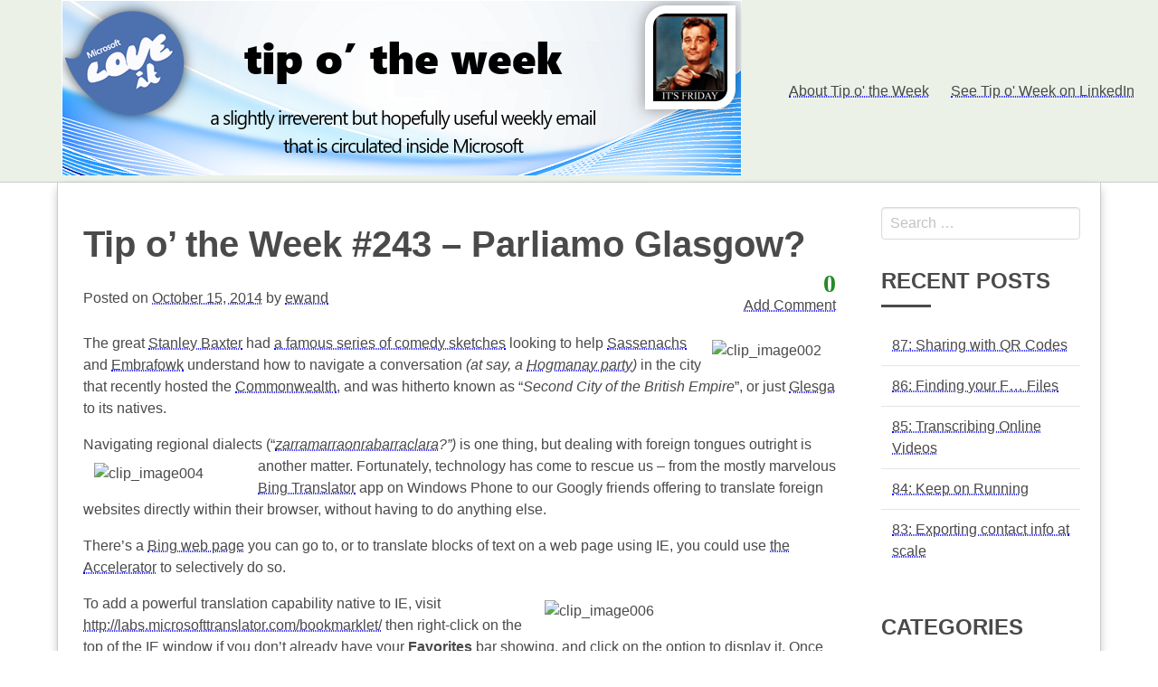

--- FILE ---
content_type: text/html; charset=UTF-8
request_url: https://www.tipoweek.com/2014/10/15/tip-o-the-week-243-parliamo-glasgow/
body_size: 14106
content:
<!DOCTYPE html>
<html lang="en-GB">
<head>
<meta charset="UTF-8">
<meta http-equiv="X-UA-Compatible" content="IE=edge">
<meta name="viewport" content="width=device-width, initial-scale=1, maximum-scale=1">
<link rel="profile" href="http://gmpg.org/xfn/11">
<link rel="pingback" href="https://www.tipoweek.com/xmlrpc.php">
<title>Tip o&#8217; the Week #243 &#8211; Parliamo Glasgow? &#8211; Ewan Dalton&#039;s Tip o&#039; the Week</title>
<meta name='robots' content='max-image-preview:large' />
<link rel="alternate" type="application/rss+xml" title="Ewan Dalton&#039;s Tip o&#039; the Week &raquo; Feed" href="https://www.tipoweek.com/feed/" />
<link rel="alternate" type="application/rss+xml" title="Ewan Dalton&#039;s Tip o&#039; the Week &raquo; Comments Feed" href="https://www.tipoweek.com/comments/feed/" />
<link rel="alternate" type="application/rss+xml" title="Ewan Dalton&#039;s Tip o&#039; the Week &raquo; Tip o&#8217; the Week #243 &#8211; Parliamo Glasgow? Comments Feed" href="https://www.tipoweek.com/2014/10/15/tip-o-the-week-243-parliamo-glasgow/feed/" />
<link rel="alternate" title="oEmbed (JSON)" type="application/json+oembed" href="https://www.tipoweek.com/wp-json/oembed/1.0/embed?url=https%3A%2F%2Fwww.tipoweek.com%2F2014%2F10%2F15%2Ftip-o-the-week-243-parliamo-glasgow%2F" />
<link rel="alternate" title="oEmbed (XML)" type="text/xml+oembed" href="https://www.tipoweek.com/wp-json/oembed/1.0/embed?url=https%3A%2F%2Fwww.tipoweek.com%2F2014%2F10%2F15%2Ftip-o-the-week-243-parliamo-glasgow%2F&#038;format=xml" />
<style id='wp-img-auto-sizes-contain-inline-css' type='text/css'>
img:is([sizes=auto i],[sizes^="auto," i]){contain-intrinsic-size:3000px 1500px}
/*# sourceURL=wp-img-auto-sizes-contain-inline-css */
</style>
<style id='wp-emoji-styles-inline-css' type='text/css'>

	img.wp-smiley, img.emoji {
		display: inline !important;
		border: none !important;
		box-shadow: none !important;
		height: 1em !important;
		width: 1em !important;
		margin: 0 0.07em !important;
		vertical-align: -0.1em !important;
		background: none !important;
		padding: 0 !important;
	}
/*# sourceURL=wp-emoji-styles-inline-css */
</style>
<style id='wp-block-library-inline-css' type='text/css'>
:root{--wp-block-synced-color:#7a00df;--wp-block-synced-color--rgb:122,0,223;--wp-bound-block-color:var(--wp-block-synced-color);--wp-editor-canvas-background:#ddd;--wp-admin-theme-color:#007cba;--wp-admin-theme-color--rgb:0,124,186;--wp-admin-theme-color-darker-10:#006ba1;--wp-admin-theme-color-darker-10--rgb:0,107,160.5;--wp-admin-theme-color-darker-20:#005a87;--wp-admin-theme-color-darker-20--rgb:0,90,135;--wp-admin-border-width-focus:2px}@media (min-resolution:192dpi){:root{--wp-admin-border-width-focus:1.5px}}.wp-element-button{cursor:pointer}:root .has-very-light-gray-background-color{background-color:#eee}:root .has-very-dark-gray-background-color{background-color:#313131}:root .has-very-light-gray-color{color:#eee}:root .has-very-dark-gray-color{color:#313131}:root .has-vivid-green-cyan-to-vivid-cyan-blue-gradient-background{background:linear-gradient(135deg,#00d084,#0693e3)}:root .has-purple-crush-gradient-background{background:linear-gradient(135deg,#34e2e4,#4721fb 50%,#ab1dfe)}:root .has-hazy-dawn-gradient-background{background:linear-gradient(135deg,#faaca8,#dad0ec)}:root .has-subdued-olive-gradient-background{background:linear-gradient(135deg,#fafae1,#67a671)}:root .has-atomic-cream-gradient-background{background:linear-gradient(135deg,#fdd79a,#004a59)}:root .has-nightshade-gradient-background{background:linear-gradient(135deg,#330968,#31cdcf)}:root .has-midnight-gradient-background{background:linear-gradient(135deg,#020381,#2874fc)}:root{--wp--preset--font-size--normal:16px;--wp--preset--font-size--huge:42px}.has-regular-font-size{font-size:1em}.has-larger-font-size{font-size:2.625em}.has-normal-font-size{font-size:var(--wp--preset--font-size--normal)}.has-huge-font-size{font-size:var(--wp--preset--font-size--huge)}.has-text-align-center{text-align:center}.has-text-align-left{text-align:left}.has-text-align-right{text-align:right}.has-fit-text{white-space:nowrap!important}#end-resizable-editor-section{display:none}.aligncenter{clear:both}.items-justified-left{justify-content:flex-start}.items-justified-center{justify-content:center}.items-justified-right{justify-content:flex-end}.items-justified-space-between{justify-content:space-between}.screen-reader-text{border:0;clip-path:inset(50%);height:1px;margin:-1px;overflow:hidden;padding:0;position:absolute;width:1px;word-wrap:normal!important}.screen-reader-text:focus{background-color:#ddd;clip-path:none;color:#444;display:block;font-size:1em;height:auto;left:5px;line-height:normal;padding:15px 23px 14px;text-decoration:none;top:5px;width:auto;z-index:100000}html :where(.has-border-color){border-style:solid}html :where([style*=border-top-color]){border-top-style:solid}html :where([style*=border-right-color]){border-right-style:solid}html :where([style*=border-bottom-color]){border-bottom-style:solid}html :where([style*=border-left-color]){border-left-style:solid}html :where([style*=border-width]){border-style:solid}html :where([style*=border-top-width]){border-top-style:solid}html :where([style*=border-right-width]){border-right-style:solid}html :where([style*=border-bottom-width]){border-bottom-style:solid}html :where([style*=border-left-width]){border-left-style:solid}html :where(img[class*=wp-image-]){height:auto;max-width:100%}:where(figure){margin:0 0 1em}html :where(.is-position-sticky){--wp-admin--admin-bar--position-offset:var(--wp-admin--admin-bar--height,0px)}@media screen and (max-width:600px){html :where(.is-position-sticky){--wp-admin--admin-bar--position-offset:0px}}

/*# sourceURL=wp-block-library-inline-css */
</style><style id='global-styles-inline-css' type='text/css'>
:root{--wp--preset--aspect-ratio--square: 1;--wp--preset--aspect-ratio--4-3: 4/3;--wp--preset--aspect-ratio--3-4: 3/4;--wp--preset--aspect-ratio--3-2: 3/2;--wp--preset--aspect-ratio--2-3: 2/3;--wp--preset--aspect-ratio--16-9: 16/9;--wp--preset--aspect-ratio--9-16: 9/16;--wp--preset--color--black: #000000;--wp--preset--color--cyan-bluish-gray: #abb8c3;--wp--preset--color--white: #ffffff;--wp--preset--color--pale-pink: #f78da7;--wp--preset--color--vivid-red: #cf2e2e;--wp--preset--color--luminous-vivid-orange: #ff6900;--wp--preset--color--luminous-vivid-amber: #fcb900;--wp--preset--color--light-green-cyan: #7bdcb5;--wp--preset--color--vivid-green-cyan: #00d084;--wp--preset--color--pale-cyan-blue: #8ed1fc;--wp--preset--color--vivid-cyan-blue: #0693e3;--wp--preset--color--vivid-purple: #9b51e0;--wp--preset--gradient--vivid-cyan-blue-to-vivid-purple: linear-gradient(135deg,rgb(6,147,227) 0%,rgb(155,81,224) 100%);--wp--preset--gradient--light-green-cyan-to-vivid-green-cyan: linear-gradient(135deg,rgb(122,220,180) 0%,rgb(0,208,130) 100%);--wp--preset--gradient--luminous-vivid-amber-to-luminous-vivid-orange: linear-gradient(135deg,rgb(252,185,0) 0%,rgb(255,105,0) 100%);--wp--preset--gradient--luminous-vivid-orange-to-vivid-red: linear-gradient(135deg,rgb(255,105,0) 0%,rgb(207,46,46) 100%);--wp--preset--gradient--very-light-gray-to-cyan-bluish-gray: linear-gradient(135deg,rgb(238,238,238) 0%,rgb(169,184,195) 100%);--wp--preset--gradient--cool-to-warm-spectrum: linear-gradient(135deg,rgb(74,234,220) 0%,rgb(151,120,209) 20%,rgb(207,42,186) 40%,rgb(238,44,130) 60%,rgb(251,105,98) 80%,rgb(254,248,76) 100%);--wp--preset--gradient--blush-light-purple: linear-gradient(135deg,rgb(255,206,236) 0%,rgb(152,150,240) 100%);--wp--preset--gradient--blush-bordeaux: linear-gradient(135deg,rgb(254,205,165) 0%,rgb(254,45,45) 50%,rgb(107,0,62) 100%);--wp--preset--gradient--luminous-dusk: linear-gradient(135deg,rgb(255,203,112) 0%,rgb(199,81,192) 50%,rgb(65,88,208) 100%);--wp--preset--gradient--pale-ocean: linear-gradient(135deg,rgb(255,245,203) 0%,rgb(182,227,212) 50%,rgb(51,167,181) 100%);--wp--preset--gradient--electric-grass: linear-gradient(135deg,rgb(202,248,128) 0%,rgb(113,206,126) 100%);--wp--preset--gradient--midnight: linear-gradient(135deg,rgb(2,3,129) 0%,rgb(40,116,252) 100%);--wp--preset--font-size--small: 13px;--wp--preset--font-size--medium: 20px;--wp--preset--font-size--large: 36px;--wp--preset--font-size--x-large: 42px;--wp--preset--spacing--20: 0.44rem;--wp--preset--spacing--30: 0.67rem;--wp--preset--spacing--40: 1rem;--wp--preset--spacing--50: 1.5rem;--wp--preset--spacing--60: 2.25rem;--wp--preset--spacing--70: 3.38rem;--wp--preset--spacing--80: 5.06rem;--wp--preset--shadow--natural: 6px 6px 9px rgba(0, 0, 0, 0.2);--wp--preset--shadow--deep: 12px 12px 50px rgba(0, 0, 0, 0.4);--wp--preset--shadow--sharp: 6px 6px 0px rgba(0, 0, 0, 0.2);--wp--preset--shadow--outlined: 6px 6px 0px -3px rgb(255, 255, 255), 6px 6px rgb(0, 0, 0);--wp--preset--shadow--crisp: 6px 6px 0px rgb(0, 0, 0);}:where(.is-layout-flex){gap: 0.5em;}:where(.is-layout-grid){gap: 0.5em;}body .is-layout-flex{display: flex;}.is-layout-flex{flex-wrap: wrap;align-items: center;}.is-layout-flex > :is(*, div){margin: 0;}body .is-layout-grid{display: grid;}.is-layout-grid > :is(*, div){margin: 0;}:where(.wp-block-columns.is-layout-flex){gap: 2em;}:where(.wp-block-columns.is-layout-grid){gap: 2em;}:where(.wp-block-post-template.is-layout-flex){gap: 1.25em;}:where(.wp-block-post-template.is-layout-grid){gap: 1.25em;}.has-black-color{color: var(--wp--preset--color--black) !important;}.has-cyan-bluish-gray-color{color: var(--wp--preset--color--cyan-bluish-gray) !important;}.has-white-color{color: var(--wp--preset--color--white) !important;}.has-pale-pink-color{color: var(--wp--preset--color--pale-pink) !important;}.has-vivid-red-color{color: var(--wp--preset--color--vivid-red) !important;}.has-luminous-vivid-orange-color{color: var(--wp--preset--color--luminous-vivid-orange) !important;}.has-luminous-vivid-amber-color{color: var(--wp--preset--color--luminous-vivid-amber) !important;}.has-light-green-cyan-color{color: var(--wp--preset--color--light-green-cyan) !important;}.has-vivid-green-cyan-color{color: var(--wp--preset--color--vivid-green-cyan) !important;}.has-pale-cyan-blue-color{color: var(--wp--preset--color--pale-cyan-blue) !important;}.has-vivid-cyan-blue-color{color: var(--wp--preset--color--vivid-cyan-blue) !important;}.has-vivid-purple-color{color: var(--wp--preset--color--vivid-purple) !important;}.has-black-background-color{background-color: var(--wp--preset--color--black) !important;}.has-cyan-bluish-gray-background-color{background-color: var(--wp--preset--color--cyan-bluish-gray) !important;}.has-white-background-color{background-color: var(--wp--preset--color--white) !important;}.has-pale-pink-background-color{background-color: var(--wp--preset--color--pale-pink) !important;}.has-vivid-red-background-color{background-color: var(--wp--preset--color--vivid-red) !important;}.has-luminous-vivid-orange-background-color{background-color: var(--wp--preset--color--luminous-vivid-orange) !important;}.has-luminous-vivid-amber-background-color{background-color: var(--wp--preset--color--luminous-vivid-amber) !important;}.has-light-green-cyan-background-color{background-color: var(--wp--preset--color--light-green-cyan) !important;}.has-vivid-green-cyan-background-color{background-color: var(--wp--preset--color--vivid-green-cyan) !important;}.has-pale-cyan-blue-background-color{background-color: var(--wp--preset--color--pale-cyan-blue) !important;}.has-vivid-cyan-blue-background-color{background-color: var(--wp--preset--color--vivid-cyan-blue) !important;}.has-vivid-purple-background-color{background-color: var(--wp--preset--color--vivid-purple) !important;}.has-black-border-color{border-color: var(--wp--preset--color--black) !important;}.has-cyan-bluish-gray-border-color{border-color: var(--wp--preset--color--cyan-bluish-gray) !important;}.has-white-border-color{border-color: var(--wp--preset--color--white) !important;}.has-pale-pink-border-color{border-color: var(--wp--preset--color--pale-pink) !important;}.has-vivid-red-border-color{border-color: var(--wp--preset--color--vivid-red) !important;}.has-luminous-vivid-orange-border-color{border-color: var(--wp--preset--color--luminous-vivid-orange) !important;}.has-luminous-vivid-amber-border-color{border-color: var(--wp--preset--color--luminous-vivid-amber) !important;}.has-light-green-cyan-border-color{border-color: var(--wp--preset--color--light-green-cyan) !important;}.has-vivid-green-cyan-border-color{border-color: var(--wp--preset--color--vivid-green-cyan) !important;}.has-pale-cyan-blue-border-color{border-color: var(--wp--preset--color--pale-cyan-blue) !important;}.has-vivid-cyan-blue-border-color{border-color: var(--wp--preset--color--vivid-cyan-blue) !important;}.has-vivid-purple-border-color{border-color: var(--wp--preset--color--vivid-purple) !important;}.has-vivid-cyan-blue-to-vivid-purple-gradient-background{background: var(--wp--preset--gradient--vivid-cyan-blue-to-vivid-purple) !important;}.has-light-green-cyan-to-vivid-green-cyan-gradient-background{background: var(--wp--preset--gradient--light-green-cyan-to-vivid-green-cyan) !important;}.has-luminous-vivid-amber-to-luminous-vivid-orange-gradient-background{background: var(--wp--preset--gradient--luminous-vivid-amber-to-luminous-vivid-orange) !important;}.has-luminous-vivid-orange-to-vivid-red-gradient-background{background: var(--wp--preset--gradient--luminous-vivid-orange-to-vivid-red) !important;}.has-very-light-gray-to-cyan-bluish-gray-gradient-background{background: var(--wp--preset--gradient--very-light-gray-to-cyan-bluish-gray) !important;}.has-cool-to-warm-spectrum-gradient-background{background: var(--wp--preset--gradient--cool-to-warm-spectrum) !important;}.has-blush-light-purple-gradient-background{background: var(--wp--preset--gradient--blush-light-purple) !important;}.has-blush-bordeaux-gradient-background{background: var(--wp--preset--gradient--blush-bordeaux) !important;}.has-luminous-dusk-gradient-background{background: var(--wp--preset--gradient--luminous-dusk) !important;}.has-pale-ocean-gradient-background{background: var(--wp--preset--gradient--pale-ocean) !important;}.has-electric-grass-gradient-background{background: var(--wp--preset--gradient--electric-grass) !important;}.has-midnight-gradient-background{background: var(--wp--preset--gradient--midnight) !important;}.has-small-font-size{font-size: var(--wp--preset--font-size--small) !important;}.has-medium-font-size{font-size: var(--wp--preset--font-size--medium) !important;}.has-large-font-size{font-size: var(--wp--preset--font-size--large) !important;}.has-x-large-font-size{font-size: var(--wp--preset--font-size--x-large) !important;}
/*# sourceURL=global-styles-inline-css */
</style>

<style id='classic-theme-styles-inline-css' type='text/css'>
/*! This file is auto-generated */
.wp-block-button__link{color:#fff;background-color:#32373c;border-radius:9999px;box-shadow:none;text-decoration:none;padding:calc(.667em + 2px) calc(1.333em + 2px);font-size:1.125em}.wp-block-file__button{background:#32373c;color:#fff;text-decoration:none}
/*# sourceURL=/wp-includes/css/classic-themes.min.css */
</style>
<link rel='stylesheet' id='dashicons-css' href='https://www.tipoweek.com/wp-includes/css/dashicons.min.css?ver=6.9' type='text/css' media='all' />
<link rel='stylesheet' id='post-views-counter-frontend-css' href='/wp-content/plugins/post-views-counter/css/frontend.min.css?ver=1.5.2' type='text/css' media='all' />
<link rel='stylesheet' id='style-css' href='/wp-content/themes/beam/style.css?ver=6.9' type='text/css' media='all' />
<style id='akismet-widget-style-inline-css' type='text/css'>

			.a-stats {
				--akismet-color-mid-green: #357b49;
				--akismet-color-white: #fff;
				--akismet-color-light-grey: #f6f7f7;

				max-width: 350px;
				width: auto;
			}

			.a-stats * {
				all: unset;
				box-sizing: border-box;
			}

			.a-stats strong {
				font-weight: 600;
			}

			.a-stats a.a-stats__link,
			.a-stats a.a-stats__link:visited,
			.a-stats a.a-stats__link:active {
				background: var(--akismet-color-mid-green);
				border: none;
				box-shadow: none;
				border-radius: 8px;
				color: var(--akismet-color-white);
				cursor: pointer;
				display: block;
				font-family: -apple-system, BlinkMacSystemFont, 'Segoe UI', 'Roboto', 'Oxygen-Sans', 'Ubuntu', 'Cantarell', 'Helvetica Neue', sans-serif;
				font-weight: 500;
				padding: 12px;
				text-align: center;
				text-decoration: none;
				transition: all 0.2s ease;
			}

			/* Extra specificity to deal with TwentyTwentyOne focus style */
			.widget .a-stats a.a-stats__link:focus {
				background: var(--akismet-color-mid-green);
				color: var(--akismet-color-white);
				text-decoration: none;
			}

			.a-stats a.a-stats__link:hover {
				filter: brightness(110%);
				box-shadow: 0 4px 12px rgba(0, 0, 0, 0.06), 0 0 2px rgba(0, 0, 0, 0.16);
			}

			.a-stats .count {
				color: var(--akismet-color-white);
				display: block;
				font-size: 1.5em;
				line-height: 1.4;
				padding: 0 13px;
				white-space: nowrap;
			}
		
/*# sourceURL=akismet-widget-style-inline-css */
</style>
<link rel="https://api.w.org/" href="https://www.tipoweek.com/wp-json/" /><link rel="alternate" title="JSON" type="application/json" href="https://www.tipoweek.com/wp-json/wp/v2/posts/1494" /><link rel="EditURI" type="application/rsd+xml" title="RSD" href="https://www.tipoweek.com/xmlrpc.php?rsd" />
<meta name="generator" content="WordPress 6.9" />
<link rel="canonical" href="https://www.tipoweek.com/2014/10/15/tip-o-the-week-243-parliamo-glasgow/" />
<link rel='shortlink' href='https://www.tipoweek.com/?p=1494' />
<link rel="icon" href="/wp-content/uploads/2019/04/cropped-tipoweek-logo-32x32.png" sizes="32x32" />
<link rel="icon" href="/wp-content/uploads/2019/04/cropped-tipoweek-logo-192x192.png" sizes="192x192" />
<link rel="apple-touch-icon" href="/wp-content/uploads/2019/04/cropped-tipoweek-logo-180x180.png" />
<meta name="msapplication-TileImage" content="/wp-content/uploads/2019/04/cropped-tipoweek-logo-270x270.png" />
		<style type="text/css" id="wp-custom-css">
			a{
text-decoration: underline dotted blue;
}		</style>
		<style id="kirki-inline-styles">.site-header{background-color:#ebf1e7;}.navbar-item{color:#4a4a4a;}.navbar-burger{color:#4a4a4a;}.site-footer{background-color:#ebf1e7;color:#4a4a4a;}.footer-navigation a,.site-footer a{color:#4a4a4a;}</style></head>

<body class="wp-singular post-template-default single single-post postid-1494 single-format-standard wp-custom-logo wp-theme-beam width-1170px sidebar-right">
        <header id="masthead" class="site-header">
		<div class="container">
            <nav class="navbar is-transparent">
                            <div class="navbar-brand">
                    <div class="navbar-brand-wrap">
                    <a href="https://www.tipoweek.com/" class="custom-logo-link" rel="home"><img width="752" height="194" src="/wp-content/uploads/2019/04/tipoweek-banner.png" class="custom-logo" alt="Ewan Dalton&#039;s Tip o&#039; the Week" decoding="async" fetchpriority="high" srcset="/wp-content/uploads/2019/04/tipoweek-banner.png 752w, /wp-content/uploads/2019/04/tipoweek-banner-300x77.png 300w" sizes="(max-width: 752px) 100vw, 752px" /></a>                    </div>
                    <div class="navbar-burger burger" data-target="navbar">
                    <span></span>
                    <span></span>
                    <span></span>
                    </div>
                </div>
                                <div id="navbar" class="navbar-menu ">
                    <div class="navbar-end">
                    <ul id="menu-main" class="menu"><a class='navbar-item About Tip o' the Week' href='https://www.tipoweek.com/about-tip-o-the-week/'>About Tip o' the Week</a><a class='navbar-item See Tip o' Week on LinkedIn' href='https://www.linkedin.com/newsletters/tip-o-the-week-6900416091424636929/'>See Tip o' Week on LinkedIn</a></ul>                    </div>
                </div>
            </nav>
		</div>
      
    </header><!-- #header-->
			<div id="content" class="container site-content">
		<div class="columns site-content-inner">
			<div id="primary" class="column is-9 content-area">
				<main id="main" class="site-main">

				
<article id="post-1494" class="post-1494 post type-post status-publish format-standard hentry category-uncategorized tag-bing tag-windows-phone">
	<header class="entry-header">
		<h1 class="entry-title">Tip o&#8217; the Week #243 &#8211; Parliamo Glasgow?</h1>

		<div class="entry-meta">
			<div class="top-comments">
				<div><i class="fa fa-comment fa-3x" style="margin-bottom: 10px;"> <a href="#comments">0</a></i></div>

								<a href="#comments">Add Comment</a>
							</div><!-- .top-comments -->
<span class="posted-on">Posted on <a href="https://www.tipoweek.com/2014/10/15/tip-o-the-week-243-parliamo-glasgow/" rel="bookmark"><time class="entry-date published updated" datetime="2014-10-15T00:00:00+00:00">October 15, 2014</time></a></span><span class="byline"> by <span class="author vcard"><a class="url fn n" href="https://www.tipoweek.com/author/ewand/">ewand</a></span></span>
		</div><!-- .entry-meta -->
	</header><!-- .entry-header -->

	<div class="entry-content-new">
		<p><img decoding="async" title="clip_image002" style="margin:8px 12px;border:0px currentcolor;float:right;display:inline;background-image:none;" border="0" hspace="12" alt="clip_image002" src="https://msdnshared.blob.core.windows.net/media/TNBlogsFS/prod.evol.blogs.technet.com/CommunityServer.Blogs.Components.WeblogFiles/00/00/00/48/08/metablogapi/clip_image002_5A9009F7.gif" original-url="http://blogs.technet.com/cfs-file.ashx/__key/communityserver-blogs-components-weblogfiles/00-00-00-48-08-metablogapi/clip_5F00_image002_5F00_5A9009F7.gif" width="125" align="right" height="147" />The great <a href="http://news.stv.tv/tayside/66871-stanley-baxter-parliamo-glasgow-christmas-special/">Stanley Baxter</a> had <a href="https://www.youtube.com/watch?v=rGQItvUBhG4&amp;t=1m19s">a famous series of comedy sketches</a> looking to help <a href="http://www.yourdictionary.com/sassenach">Sassenachs</a> and <a href="http://www.thefreedictionary.com/Embra">Embrafowk</a> understand how to navigate a conversation<i> (at say, a <a href="https://youtu.be/0KN2SOzzJZI?t=3m09s">Hogmanay party</a>)</i> in the city that recently hosted the <a href="http://www.glasgow2014.com/">Commonwealth</a>, and was hitherto known as “<i>Second City of the British Empire</i>”, or just <a href="http://www.horseshoebar.co.uk/index.html">Glesga</a> to its natives.</p>
<p>Navigating regional dialects (“<i><a href="https://youtu.be/0fw_2waRx7s?t=2m46s">zarramarraonrabarraclara</a>?”)</i> is one thing, but dealing with foreign tongues outright is another matter. Fortunately, technology has come to <img decoding="async" title="clip_image004" style="margin:8px 12px;border:0px currentcolor;float:left;display:inline;background-image:none;" border="0" hspace="12" alt="clip_image004" vspace="8" src="https://msdnshared.blob.core.windows.net/media/TNBlogsFS/prod.evol.blogs.technet.com/CommunityServer.Blogs.Components.WeblogFiles/00/00/00/48/08/metablogapi/clip_image004_51A077B8.jpg" original-url="http://blogs.technet.com/cfs-file.ashx/__key/communityserver-blogs-components-weblogfiles/00-00-00-48-08-metablogapi/clip_5F00_image004_5F00_51A077B8.jpg" width="169" align="left" height="147" />rescue us – from the mostly marvelous <a href="http://www.bing.com/translator/phone/">Bing Translator</a> app on Windows Phone to our Googly friends offering to translate foreign websites directly within their browser, without having to do anything else.</p>
<p>There’s a <a href="http://www.bing.com/translator/">Bing web page</a> you can go to, or to translate blocks of text on a web page using IE, you could use <a href="http://www.iegallery.com/en-US/Addons/Details/205">the Accelerator</a> to selectively do so.</p>
<p><img decoding="async" title="clip_image006" style="margin:8px 12px;border:0px currentcolor;float:right;display:inline;background-image:none;" border="0" hspace="12" alt="clip_image006" src="https://msdnshared.blob.core.windows.net/media/TNBlogsFS/prod.evol.blogs.technet.com/CommunityServer.Blogs.Components.WeblogFiles/00/00/00/48/08/metablogapi/clip_image006_296E3EA6.jpg" original-url="http://blogs.technet.com/cfs-file.ashx/__key/communityserver-blogs-components-weblogfiles/00-00-00-48-08-metablogapi/clip_5F00_image006_5F00_296E3EA6.jpg" width="310" align="right" height="113" />To add a powerful translation capability native to IE, visit <a href="http://labs.microsofttranslator.com/bookmarklet/">http://labs.microsofttranslator.com/bookmarklet/</a> then right-click on the top of the IE window if you don’t already have your <b>Favorites</b> bar showing, and click on the option to display it. Once you see bar below the address, just visit the <b><a href="http://labs.microsofttranslator.com/bookmarklet/">bookmarklet</a></b> link above, and drag/drop the <img loading="lazy" decoding="async" title="clip_image008" style="margin:8px 12px;border:0px currentcolor;float:left;display:inline;background-image:none;" border="0" hspace="12" alt="clip_image008" vspace="8" src="https://msdnshared.blob.core.windows.net/media/TNBlogsFS/prod.evol.blogs.technet.com/CommunityServer.Blogs.Components.WeblogFiles/00/00/00/48/08/metablogapi/clip_image008_4099B924.jpg" original-url="http://blogs.technet.com/cfs-file.ashx/__key/communityserver-blogs-components-weblogfiles/00-00-00-48-08-metablogapi/clip_5F00_image008_5F00_4099B924.jpg" width="277" align="left" height="79" />“<b>Translate</b>” link from the web page and onto the toolbar. Now you’ll have the ability to translate any web page to your language, with a single click on that toolbar.<b></b></p>
<p><img loading="lazy" decoding="async" title="clip_image010" style="margin:8px 12px;border:0px currentcolor;float:right;display:inline;background-image:none;" border="0" hspace="12" alt="clip_image010" src="https://msdnshared.blob.core.windows.net/media/TNBlogsFS/prod.evol.blogs.technet.com/CommunityServer.Blogs.Components.WeblogFiles/00/00/00/48/08/metablogapi/clip_image010_5BCF8174.jpg" original-url="http://blogs.technet.com/cfs-file.ashx/__key/communityserver-blogs-components-weblogfiles/00-00-00-48-08-metablogapi/clip_5F00_image010_5F00_5BCF8174.jpg" width="349" align="right" height="71" />There’s also a <a href="http://apps.microsoft.com/windows/en-gb/app/bing-translator/1489bb69-3e78-4085-96f5-2a9a6f303559">Bing Translator app for Windows 8</a> which can translate blocks of pasted text and can download language packs so you can do it when you’re offline, too.</p>
<p>Right. Ahmaffdoontheboozerfurraswifthauf. Anyone else coming?</p>
<div class="post-views content-post post-1494 entry-meta load-static">
				<span class="post-views-icon dashicons dashicons-chart-bar"></span> <span class="post-views-label">Post Views:</span> <span class="post-views-count">5,371</span>
			</div>	</div><!-- .entry-content -->


	<footer class="entry-meta">
	<span class="cat-links clearfix">Posted in <a href="https://www.tipoweek.com/category/uncategorized/" rel="category tag">Uncategorized</a></span><span class="tags-links clearfix">Tagged <a href="https://www.tipoweek.com/tag/bing/" rel="tag">Bing</a>, <a href="https://www.tipoweek.com/tag/windows-phone/" rel="tag">Windows Phone</a></span>	</footer><!-- .entry-meta -->


</article><!-- #post-## -->


<div id="author-description" class="round-corners">
	<h2>About ewand</h2>
	<img alt='' src='https://secure.gravatar.com/avatar/1df489ea0cb60b78f09a65b72ef595785973a5366234310388c26e8ab9a62535?s=60&#038;d=mm&#038;r=g' srcset='https://secure.gravatar.com/avatar/1df489ea0cb60b78f09a65b72ef595785973a5366234310388c26e8ab9a62535?s=120&#038;d=mm&#038;r=g 2x' class='avatar avatar-60 photo' height='60' width='60' loading='lazy' decoding='async'/>	<br />
	<a class="author-link" href="https://www.tipoweek.com/author/ewand/" rel="author">View all posts by ewand <span class="meta-nav">&rarr;</span></a>
</div><!-- #author-description -->


	<div id="comments" class="comments-area">

			<div id="respond" class="comment-respond">
		<h3 id="reply-title" class="comment-reply-title">Leave a Reply <small><a rel="nofollow" id="cancel-comment-reply-link" href="/2014/10/15/tip-o-the-week-243-parliamo-glasgow/#respond" style="display:none;">Cancel reply</a></small></h3><form action="https://www.tipoweek.com/wp-comments-post.php" method="post" id="commentform" class="comment-form"><p class="comment-notes"><span id="email-notes">Your email address will not be published.</span> <span class="required-field-message">Required fields are marked <span class="required">*</span></span></p><p class="comment-form-comment"><label for="comment">Comment <span class="required">*</span></label> <textarea id="comment" name="comment" cols="45" rows="8" maxlength="65525" required></textarea></p><p class="comment-form-author"><label for="author">Name <span class="required">*</span></label> <input id="author" name="author" type="text" value="" size="30" maxlength="245" autocomplete="name" required /></p>
<p class="comment-form-email"><label for="email">Email <span class="required">*</span></label> <input id="email" name="email" type="email" value="" size="30" maxlength="100" aria-describedby="email-notes" autocomplete="email" required /></p>
<p class="comment-form-url"><label for="url">Website</label> <input id="url" name="url" type="url" value="" size="30" maxlength="200" autocomplete="url" /></p>
<p class="comment-form-cookies-consent"><input id="wp-comment-cookies-consent" name="wp-comment-cookies-consent" type="checkbox" value="yes" /> <label for="wp-comment-cookies-consent">Save my name, email, and website in this browser for the next time I comment.</label></p>
<p class="form-submit"><input name="submit" type="submit" id="submit" class="submit" value="Post Comment" /> <input type='hidden' name='comment_post_ID' value='1494' id='comment_post_ID' />
<input type='hidden' name='comment_parent' id='comment_parent' value='0' />
</p><p style="display: none;"><input type="hidden" id="akismet_comment_nonce" name="akismet_comment_nonce" value="4f3c567eeb" /></p><p style="display: none !important;" class="akismet-fields-container" data-prefix="ak_"><label>&#916;<textarea name="ak_hp_textarea" cols="45" rows="8" maxlength="100"></textarea></label><input type="hidden" id="ak_js_1" name="ak_js" value="229"/><script>document.getElementById( "ak_js_1" ).setAttribute( "value", ( new Date() ).getTime() );</script></p></form>	</div><!-- #respond -->
	
	</div><!-- #comments -->
			<nav id="nav-below" class="post-navigation">
			<h1 class="screen-reader-text">Post navigation</h1>

			<div class="nav-previous"><a href="https://www.tipoweek.com/2014/10/10/tip-o-the-week-242-file-favourites-and-explorer/" rel="prev"><span class="meta-nav">&larr;</span> Tip o’ the Week #242 – File favourites and Explorer</a></div><div class="nav-next"><a href="https://www.tipoweek.com/2014/10/17/tip-o-the-week-244-ticking-away-the-time-of-day/" rel="next">Tip o&#8217; the Week #244 – Ticking away, the time of day <span class="meta-nav">&rarr;</span></a></div>
			</nav><!-- #nav-below -->
		
				</main><!-- #main -->
			</div><!-- #primary -->

<div id="secondary" class="column widget-area">
        <aside id="search-2" class="widget widget_search"><form role="search" method="get" class="search-form" action="https://www.tipoweek.com/">
    <div class="field">
        <label class="label">
            <span class="screen-reader-text">Search for:</span>
            <div class="control">
                <input type="search" class="input search-field" placeholder="Search &hellip;" value="" name="s" title="Search for:">
            </div>
        </label>
        <input type="submit" class="search-submit" value="Search">
    </div>
</form>
</aside>
		<aside id="recent-posts-2" class="widget widget_recent_entries">
		<h2 class="widget-title">Recent Posts</h2>
		<ul>
											<li>
					<a href="https://www.tipoweek.com/2025/08/04/87-sharing-with-qr-codes/">87: Sharing with QR Codes</a>
									</li>
											<li>
					<a href="https://www.tipoweek.com/2025/07/29/86-finding-your-f-files/">86: Finding your F… Files</a>
									</li>
											<li>
					<a href="https://www.tipoweek.com/2025/07/18/85-transcribing-online-videos/">85: Transcribing Online Videos</a>
									</li>
											<li>
					<a href="https://www.tipoweek.com/2025/07/11/84-keep-on-running/">84: Keep on Running</a>
									</li>
											<li>
					<a href="https://www.tipoweek.com/2025/07/09/83-exporting-contact-info-at-scale/">83: Exporting contact info at scale</a>
									</li>
					</ul>

		</aside><aside id="categories-2" class="widget widget_categories"><h2 class="widget-title">Categories</h2><form action="https://www.tipoweek.com" method="get"><label class="screen-reader-text" for="cat">Categories</label><select  name='cat' id='cat' class='postform'>
	<option value='-1'>Select Category</option>
	<option class="level-0" value="2">AI&nbsp;&nbsp;(22)</option>
	<option class="level-0" value="3">Apps&nbsp;&nbsp;(142)</option>
	<option class="level-0" value="4">Azure&nbsp;&nbsp;(6)</option>
	<option class="level-0" value="462">Copilot&nbsp;&nbsp;(6)</option>
	<option class="level-0" value="5">Edge&nbsp;&nbsp;(51)</option>
	<option class="level-0" value="347">Entertainment&nbsp;&nbsp;(9)</option>
	<option class="level-0" value="237">Home&nbsp;&nbsp;(54)</option>
	<option class="level-0" value="6">IoT&nbsp;&nbsp;(1)</option>
	<option class="level-0" value="7">Maps&nbsp;&nbsp;(10)</option>
	<option class="level-0" value="8">Mobile&nbsp;&nbsp;(48)</option>
	<option class="level-0" value="9">News&nbsp;&nbsp;(14)</option>
	<option class="level-0" value="10">Office&nbsp;&nbsp;(114)</option>
	<option class="level-0" value="11">Omega&nbsp;&nbsp;(1)</option>
	<option class="level-0" value="12">OneDrive&nbsp;&nbsp;(10)</option>
	<option class="level-0" value="13">OneNote&nbsp;&nbsp;(28)</option>
	<option class="level-0" value="14">Outlook&nbsp;&nbsp;(67)</option>
	<option class="level-0" value="15">Photos&nbsp;&nbsp;(20)</option>
	<option class="level-0" value="288">Power Platform&nbsp;&nbsp;(4)</option>
	<option class="level-0" value="16">Productivity&nbsp;&nbsp;(203)</option>
	<option class="level-0" value="17">Security&nbsp;&nbsp;(21)</option>
	<option class="level-0" value="18">Skype&nbsp;&nbsp;(7)</option>
	<option class="level-0" value="225">Surface&nbsp;&nbsp;(5)</option>
	<option class="level-0" value="19">Teams&nbsp;&nbsp;(52)</option>
	<option class="level-0" value="20">Travel&nbsp;&nbsp;(8)</option>
	<option class="level-0" value="1">Uncategorized&nbsp;&nbsp;(509)</option>
	<option class="level-0" value="306">Wellbeing&nbsp;&nbsp;(5)</option>
	<option class="level-0" value="21">Windows&nbsp;&nbsp;(144)</option>
	<option class="level-0" value="335">Xbox&nbsp;&nbsp;(4)</option>
</select>
</form><script type="text/javascript">
/* <![CDATA[ */

( ( dropdownId ) => {
	const dropdown = document.getElementById( dropdownId );
	function onSelectChange() {
		setTimeout( () => {
			if ( 'escape' === dropdown.dataset.lastkey ) {
				return;
			}
			if ( dropdown.value && parseInt( dropdown.value ) > 0 && dropdown instanceof HTMLSelectElement ) {
				dropdown.parentElement.submit();
			}
		}, 250 );
	}
	function onKeyUp( event ) {
		if ( 'Escape' === event.key ) {
			dropdown.dataset.lastkey = 'escape';
		} else {
			delete dropdown.dataset.lastkey;
		}
	}
	function onClick() {
		delete dropdown.dataset.lastkey;
	}
	dropdown.addEventListener( 'keyup', onKeyUp );
	dropdown.addEventListener( 'click', onClick );
	dropdown.addEventListener( 'change', onSelectChange );
})( "cat" );

//# sourceURL=WP_Widget_Categories%3A%3Awidget
/* ]]> */
</script>
</aside><aside id="archives-2" class="widget widget_archive"><h2 class="widget-title">Archives</h2>
			<ul>
					<li><a href='https://www.tipoweek.com/2025/08/'>August 2025</a></li>
	<li><a href='https://www.tipoweek.com/2025/07/'>July 2025</a></li>
	<li><a href='https://www.tipoweek.com/2025/06/'>June 2025</a></li>
	<li><a href='https://www.tipoweek.com/2025/05/'>May 2025</a></li>
	<li><a href='https://www.tipoweek.com/2025/04/'>April 2025</a></li>
	<li><a href='https://www.tipoweek.com/2025/03/'>March 2025</a></li>
	<li><a href='https://www.tipoweek.com/2025/02/'>February 2025</a></li>
	<li><a href='https://www.tipoweek.com/2025/01/'>January 2025</a></li>
	<li><a href='https://www.tipoweek.com/2024/12/'>December 2024</a></li>
	<li><a href='https://www.tipoweek.com/2024/11/'>November 2024</a></li>
	<li><a href='https://www.tipoweek.com/2024/10/'>October 2024</a></li>
	<li><a href='https://www.tipoweek.com/2024/09/'>September 2024</a></li>
	<li><a href='https://www.tipoweek.com/2024/08/'>August 2024</a></li>
	<li><a href='https://www.tipoweek.com/2024/07/'>July 2024</a></li>
	<li><a href='https://www.tipoweek.com/2024/06/'>June 2024</a></li>
	<li><a href='https://www.tipoweek.com/2024/05/'>May 2024</a></li>
	<li><a href='https://www.tipoweek.com/2024/04/'>April 2024</a></li>
	<li><a href='https://www.tipoweek.com/2024/03/'>March 2024</a></li>
	<li><a href='https://www.tipoweek.com/2024/02/'>February 2024</a></li>
	<li><a href='https://www.tipoweek.com/2024/01/'>January 2024</a></li>
	<li><a href='https://www.tipoweek.com/2023/09/'>September 2023</a></li>
	<li><a href='https://www.tipoweek.com/2023/06/'>June 2023</a></li>
	<li><a href='https://www.tipoweek.com/2023/05/'>May 2023</a></li>
	<li><a href='https://www.tipoweek.com/2023/04/'>April 2023</a></li>
	<li><a href='https://www.tipoweek.com/2023/03/'>March 2023</a></li>
	<li><a href='https://www.tipoweek.com/2023/02/'>February 2023</a></li>
	<li><a href='https://www.tipoweek.com/2023/01/'>January 2023</a></li>
	<li><a href='https://www.tipoweek.com/2022/12/'>December 2022</a></li>
	<li><a href='https://www.tipoweek.com/2022/11/'>November 2022</a></li>
	<li><a href='https://www.tipoweek.com/2022/10/'>October 2022</a></li>
	<li><a href='https://www.tipoweek.com/2022/09/'>September 2022</a></li>
	<li><a href='https://www.tipoweek.com/2022/08/'>August 2022</a></li>
	<li><a href='https://www.tipoweek.com/2022/07/'>July 2022</a></li>
	<li><a href='https://www.tipoweek.com/2022/06/'>June 2022</a></li>
	<li><a href='https://www.tipoweek.com/2022/05/'>May 2022</a></li>
	<li><a href='https://www.tipoweek.com/2022/04/'>April 2022</a></li>
	<li><a href='https://www.tipoweek.com/2022/03/'>March 2022</a></li>
	<li><a href='https://www.tipoweek.com/2022/02/'>February 2022</a></li>
	<li><a href='https://www.tipoweek.com/2022/01/'>January 2022</a></li>
	<li><a href='https://www.tipoweek.com/2021/12/'>December 2021</a></li>
	<li><a href='https://www.tipoweek.com/2021/11/'>November 2021</a></li>
	<li><a href='https://www.tipoweek.com/2021/10/'>October 2021</a></li>
	<li><a href='https://www.tipoweek.com/2021/09/'>September 2021</a></li>
	<li><a href='https://www.tipoweek.com/2021/08/'>August 2021</a></li>
	<li><a href='https://www.tipoweek.com/2021/07/'>July 2021</a></li>
	<li><a href='https://www.tipoweek.com/2021/06/'>June 2021</a></li>
	<li><a href='https://www.tipoweek.com/2021/05/'>May 2021</a></li>
	<li><a href='https://www.tipoweek.com/2021/04/'>April 2021</a></li>
	<li><a href='https://www.tipoweek.com/2021/03/'>March 2021</a></li>
	<li><a href='https://www.tipoweek.com/2021/02/'>February 2021</a></li>
	<li><a href='https://www.tipoweek.com/2021/01/'>January 2021</a></li>
	<li><a href='https://www.tipoweek.com/2020/12/'>December 2020</a></li>
	<li><a href='https://www.tipoweek.com/2020/11/'>November 2020</a></li>
	<li><a href='https://www.tipoweek.com/2020/10/'>October 2020</a></li>
	<li><a href='https://www.tipoweek.com/2020/09/'>September 2020</a></li>
	<li><a href='https://www.tipoweek.com/2020/08/'>August 2020</a></li>
	<li><a href='https://www.tipoweek.com/2020/07/'>July 2020</a></li>
	<li><a href='https://www.tipoweek.com/2020/06/'>June 2020</a></li>
	<li><a href='https://www.tipoweek.com/2020/05/'>May 2020</a></li>
	<li><a href='https://www.tipoweek.com/2020/04/'>April 2020</a></li>
	<li><a href='https://www.tipoweek.com/2020/03/'>March 2020</a></li>
	<li><a href='https://www.tipoweek.com/2020/02/'>February 2020</a></li>
	<li><a href='https://www.tipoweek.com/2020/01/'>January 2020</a></li>
	<li><a href='https://www.tipoweek.com/2019/12/'>December 2019</a></li>
	<li><a href='https://www.tipoweek.com/2019/11/'>November 2019</a></li>
	<li><a href='https://www.tipoweek.com/2019/10/'>October 2019</a></li>
	<li><a href='https://www.tipoweek.com/2019/09/'>September 2019</a></li>
	<li><a href='https://www.tipoweek.com/2019/08/'>August 2019</a></li>
	<li><a href='https://www.tipoweek.com/2019/07/'>July 2019</a></li>
	<li><a href='https://www.tipoweek.com/2019/06/'>June 2019</a></li>
	<li><a href='https://www.tipoweek.com/2019/05/'>May 2019</a></li>
	<li><a href='https://www.tipoweek.com/2019/04/'>April 2019</a></li>
	<li><a href='https://www.tipoweek.com/2019/03/'>March 2019</a></li>
	<li><a href='https://www.tipoweek.com/2019/02/'>February 2019</a></li>
	<li><a href='https://www.tipoweek.com/2018/12/'>December 2018</a></li>
	<li><a href='https://www.tipoweek.com/2018/11/'>November 2018</a></li>
	<li><a href='https://www.tipoweek.com/2018/10/'>October 2018</a></li>
	<li><a href='https://www.tipoweek.com/2018/09/'>September 2018</a></li>
	<li><a href='https://www.tipoweek.com/2018/08/'>August 2018</a></li>
	<li><a href='https://www.tipoweek.com/2018/07/'>July 2018</a></li>
	<li><a href='https://www.tipoweek.com/2018/06/'>June 2018</a></li>
	<li><a href='https://www.tipoweek.com/2018/05/'>May 2018</a></li>
	<li><a href='https://www.tipoweek.com/2018/04/'>April 2018</a></li>
	<li><a href='https://www.tipoweek.com/2018/02/'>February 2018</a></li>
	<li><a href='https://www.tipoweek.com/2018/01/'>January 2018</a></li>
	<li><a href='https://www.tipoweek.com/2017/12/'>December 2017</a></li>
	<li><a href='https://www.tipoweek.com/2017/11/'>November 2017</a></li>
	<li><a href='https://www.tipoweek.com/2017/10/'>October 2017</a></li>
	<li><a href='https://www.tipoweek.com/2017/09/'>September 2017</a></li>
	<li><a href='https://www.tipoweek.com/2017/08/'>August 2017</a></li>
	<li><a href='https://www.tipoweek.com/2017/07/'>July 2017</a></li>
	<li><a href='https://www.tipoweek.com/2017/06/'>June 2017</a></li>
	<li><a href='https://www.tipoweek.com/2017/05/'>May 2017</a></li>
	<li><a href='https://www.tipoweek.com/2017/04/'>April 2017</a></li>
	<li><a href='https://www.tipoweek.com/2017/03/'>March 2017</a></li>
	<li><a href='https://www.tipoweek.com/2017/02/'>February 2017</a></li>
	<li><a href='https://www.tipoweek.com/2017/01/'>January 2017</a></li>
	<li><a href='https://www.tipoweek.com/2016/12/'>December 2016</a></li>
	<li><a href='https://www.tipoweek.com/2016/11/'>November 2016</a></li>
	<li><a href='https://www.tipoweek.com/2016/10/'>October 2016</a></li>
	<li><a href='https://www.tipoweek.com/2016/09/'>September 2016</a></li>
	<li><a href='https://www.tipoweek.com/2016/08/'>August 2016</a></li>
	<li><a href='https://www.tipoweek.com/2016/07/'>July 2016</a></li>
	<li><a href='https://www.tipoweek.com/2016/06/'>June 2016</a></li>
	<li><a href='https://www.tipoweek.com/2016/05/'>May 2016</a></li>
	<li><a href='https://www.tipoweek.com/2016/04/'>April 2016</a></li>
	<li><a href='https://www.tipoweek.com/2016/03/'>March 2016</a></li>
	<li><a href='https://www.tipoweek.com/2016/02/'>February 2016</a></li>
	<li><a href='https://www.tipoweek.com/2016/01/'>January 2016</a></li>
	<li><a href='https://www.tipoweek.com/2015/12/'>December 2015</a></li>
	<li><a href='https://www.tipoweek.com/2015/11/'>November 2015</a></li>
	<li><a href='https://www.tipoweek.com/2015/10/'>October 2015</a></li>
	<li><a href='https://www.tipoweek.com/2015/09/'>September 2015</a></li>
	<li><a href='https://www.tipoweek.com/2015/08/'>August 2015</a></li>
	<li><a href='https://www.tipoweek.com/2015/07/'>July 2015</a></li>
	<li><a href='https://www.tipoweek.com/2015/06/'>June 2015</a></li>
	<li><a href='https://www.tipoweek.com/2015/05/'>May 2015</a></li>
	<li><a href='https://www.tipoweek.com/2015/04/'>April 2015</a></li>
	<li><a href='https://www.tipoweek.com/2015/03/'>March 2015</a></li>
	<li><a href='https://www.tipoweek.com/2015/02/'>February 2015</a></li>
	<li><a href='https://www.tipoweek.com/2015/01/'>January 2015</a></li>
	<li><a href='https://www.tipoweek.com/2014/12/'>December 2014</a></li>
	<li><a href='https://www.tipoweek.com/2014/11/'>November 2014</a></li>
	<li><a href='https://www.tipoweek.com/2014/10/'>October 2014</a></li>
	<li><a href='https://www.tipoweek.com/2014/09/'>September 2014</a></li>
	<li><a href='https://www.tipoweek.com/2014/08/'>August 2014</a></li>
	<li><a href='https://www.tipoweek.com/2014/07/'>July 2014</a></li>
	<li><a href='https://www.tipoweek.com/2014/06/'>June 2014</a></li>
	<li><a href='https://www.tipoweek.com/2014/05/'>May 2014</a></li>
	<li><a href='https://www.tipoweek.com/2014/04/'>April 2014</a></li>
	<li><a href='https://www.tipoweek.com/2014/03/'>March 2014</a></li>
	<li><a href='https://www.tipoweek.com/2014/02/'>February 2014</a></li>
	<li><a href='https://www.tipoweek.com/2014/01/'>January 2014</a></li>
	<li><a href='https://www.tipoweek.com/2013/12/'>December 2013</a></li>
	<li><a href='https://www.tipoweek.com/2013/11/'>November 2013</a></li>
	<li><a href='https://www.tipoweek.com/2013/10/'>October 2013</a></li>
	<li><a href='https://www.tipoweek.com/2013/09/'>September 2013</a></li>
	<li><a href='https://www.tipoweek.com/2013/08/'>August 2013</a></li>
	<li><a href='https://www.tipoweek.com/2013/07/'>July 2013</a></li>
	<li><a href='https://www.tipoweek.com/2013/06/'>June 2013</a></li>
	<li><a href='https://www.tipoweek.com/2013/05/'>May 2013</a></li>
	<li><a href='https://www.tipoweek.com/2013/04/'>April 2013</a></li>
	<li><a href='https://www.tipoweek.com/2013/03/'>March 2013</a></li>
	<li><a href='https://www.tipoweek.com/2013/02/'>February 2013</a></li>
	<li><a href='https://www.tipoweek.com/2013/01/'>January 2013</a></li>
	<li><a href='https://www.tipoweek.com/2012/12/'>December 2012</a></li>
	<li><a href='https://www.tipoweek.com/2012/11/'>November 2012</a></li>
	<li><a href='https://www.tipoweek.com/2012/10/'>October 2012</a></li>
	<li><a href='https://www.tipoweek.com/2012/09/'>September 2012</a></li>
	<li><a href='https://www.tipoweek.com/2012/08/'>August 2012</a></li>
	<li><a href='https://www.tipoweek.com/2012/07/'>July 2012</a></li>
	<li><a href='https://www.tipoweek.com/2012/06/'>June 2012</a></li>
	<li><a href='https://www.tipoweek.com/2012/05/'>May 2012</a></li>
	<li><a href='https://www.tipoweek.com/2012/04/'>April 2012</a></li>
	<li><a href='https://www.tipoweek.com/2012/03/'>March 2012</a></li>
	<li><a href='https://www.tipoweek.com/2012/02/'>February 2012</a></li>
	<li><a href='https://www.tipoweek.com/2012/01/'>January 2012</a></li>
	<li><a href='https://www.tipoweek.com/2011/12/'>December 2011</a></li>
	<li><a href='https://www.tipoweek.com/2011/11/'>November 2011</a></li>
	<li><a href='https://www.tipoweek.com/2011/09/'>September 2011</a></li>
	<li><a href='https://www.tipoweek.com/2011/08/'>August 2011</a></li>
	<li><a href='https://www.tipoweek.com/2011/07/'>July 2011</a></li>
	<li><a href='https://www.tipoweek.com/2011/06/'>June 2011</a></li>
	<li><a href='https://www.tipoweek.com/2011/05/'>May 2011</a></li>
	<li><a href='https://www.tipoweek.com/2011/04/'>April 2011</a></li>
	<li><a href='https://www.tipoweek.com/2011/03/'>March 2011</a></li>
	<li><a href='https://www.tipoweek.com/2011/02/'>February 2011</a></li>
	<li><a href='https://www.tipoweek.com/2011/01/'>January 2011</a></li>
	<li><a href='https://www.tipoweek.com/2010/12/'>December 2010</a></li>
	<li><a href='https://www.tipoweek.com/2010/01/'>January 2010</a></li>
	<li><a href='https://www.tipoweek.com/2009/11/'>November 2009</a></li>
	<li><a href='https://www.tipoweek.com/2009/10/'>October 2009</a></li>
	<li><a href='https://www.tipoweek.com/2009/08/'>August 2009</a></li>
	<li><a href='https://www.tipoweek.com/2009/07/'>July 2009</a></li>
	<li><a href='https://www.tipoweek.com/2009/05/'>May 2009</a></li>
	<li><a href='https://www.tipoweek.com/2009/04/'>April 2009</a></li>
	<li><a href='https://www.tipoweek.com/2009/03/'>March 2009</a></li>
	<li><a href='https://www.tipoweek.com/2009/02/'>February 2009</a></li>
	<li><a href='https://www.tipoweek.com/2009/01/'>January 2009</a></li>
	<li><a href='https://www.tipoweek.com/2008/12/'>December 2008</a></li>
	<li><a href='https://www.tipoweek.com/2008/04/'>April 2008</a></li>
	<li><a href='https://www.tipoweek.com/2008/03/'>March 2008</a></li>
	<li><a href='https://www.tipoweek.com/2008/02/'>February 2008</a></li>
	<li><a href='https://www.tipoweek.com/2008/01/'>January 2008</a></li>
	<li><a href='https://www.tipoweek.com/2007/12/'>December 2007</a></li>
	<li><a href='https://www.tipoweek.com/2007/11/'>November 2007</a></li>
	<li><a href='https://www.tipoweek.com/2007/10/'>October 2007</a></li>
	<li><a href='https://www.tipoweek.com/2007/09/'>September 2007</a></li>
	<li><a href='https://www.tipoweek.com/2007/08/'>August 2007</a></li>
	<li><a href='https://www.tipoweek.com/2007/07/'>July 2007</a></li>
	<li><a href='https://www.tipoweek.com/2007/06/'>June 2007</a></li>
	<li><a href='https://www.tipoweek.com/2007/05/'>May 2007</a></li>
	<li><a href='https://www.tipoweek.com/2007/04/'>April 2007</a></li>
	<li><a href='https://www.tipoweek.com/2007/03/'>March 2007</a></li>
	<li><a href='https://www.tipoweek.com/2007/02/'>February 2007</a></li>
	<li><a href='https://www.tipoweek.com/2007/01/'>January 2007</a></li>
	<li><a href='https://www.tipoweek.com/2006/12/'>December 2006</a></li>
	<li><a href='https://www.tipoweek.com/2006/03/'>March 2006</a></li>
	<li><a href='https://www.tipoweek.com/2005/12/'>December 2005</a></li>
			</ul>

			</aside><aside id="meta-2" class="widget widget_meta"><h2 class="widget-title">Meta</h2>
		<ul>
						<li><a href="https://www.tipoweek.com/wp-login.php">Log in</a></li>
			<li><a href="https://www.tipoweek.com/feed/">Entries feed</a></li>
			<li><a href="https://www.tipoweek.com/comments/feed/">Comments feed</a></li>

			<li><a href="https://en-gb.wordpress.org/">WordPress.org</a></li>
		</ul>

		</aside><aside id="tag_cloud-3" class="widget widget_tag_cloud"><h2 class="widget-title">Tags</h2><div class="tagcloud"><a href="https://www.tipoweek.com/tag/ai/" class="tag-cloud-link tag-link-24 tag-link-position-1" style="font-size: 9.5272727272727pt;" aria-label="AI (16 items)">AI<span class="tag-link-count"> (16)</span></a>
<a href="https://www.tipoweek.com/tag/android/" class="tag-cloud-link tag-link-26 tag-link-position-2" style="font-size: 8.5090909090909pt;" aria-label="Android (13 items)">Android<span class="tag-link-count"> (13)</span></a>
<a href="https://www.tipoweek.com/tag/apps/" class="tag-cloud-link tag-link-28 tag-link-position-3" style="font-size: 10.927272727273pt;" aria-label="Apps (21 items)">Apps<span class="tag-link-count"> (21)</span></a>
<a href="https://www.tipoweek.com/tag/bing/" class="tag-cloud-link tag-link-34 tag-link-position-4" style="font-size: 11.818181818182pt;" aria-label="Bing (25 items)">Bing<span class="tag-link-count"> (25)</span></a>
<a href="https://www.tipoweek.com/tag/business/" class="tag-cloud-link tag-link-40 tag-link-position-5" style="font-size: 12.709090909091pt;" aria-label="Business (29 items)">Business<span class="tag-link-count"> (29)</span></a>
<a href="https://www.tipoweek.com/tag/calendar/" class="tag-cloud-link tag-link-41 tag-link-position-6" style="font-size: 8.8909090909091pt;" aria-label="calendar (14 items)">calendar<span class="tag-link-count"> (14)</span></a>
<a href="https://www.tipoweek.com/tag/chrome/" class="tag-cloud-link tag-link-44 tag-link-position-7" style="font-size: 9.5272727272727pt;" aria-label="Chrome (16 items)">Chrome<span class="tag-link-count"> (16)</span></a>
<a href="https://www.tipoweek.com/tag/chromium/" class="tag-cloud-link tag-link-45 tag-link-position-8" style="font-size: 8.5090909090909pt;" aria-label="Chromium (13 items)">Chromium<span class="tag-link-count"> (13)</span></a>
<a href="https://www.tipoweek.com/tag/consumer-tech/" class="tag-cloud-link tag-link-50 tag-link-position-9" style="font-size: 17.036363636364pt;" aria-label="Consumer Tech (65 items)">Consumer Tech<span class="tag-link-count"> (65)</span></a>
<a href="https://www.tipoweek.com/tag/copilot/" class="tag-cloud-link tag-link-406 tag-link-position-10" style="font-size: 8.5090909090909pt;" aria-label="Copilot (13 items)">Copilot<span class="tag-link-count"> (13)</span></a>
<a href="https://www.tipoweek.com/tag/cortana/" class="tag-cloud-link tag-link-51 tag-link-position-11" style="font-size: 8.8909090909091pt;" aria-label="Cortana (14 items)">Cortana<span class="tag-link-count"> (14)</span></a>
<a href="https://www.tipoweek.com/tag/edge/" class="tag-cloud-link tag-link-58 tag-link-position-12" style="font-size: 14.236363636364pt;" aria-label="Edge (39 items)">Edge<span class="tag-link-count"> (39)</span></a>
<a href="https://www.tipoweek.com/tag/edge-browser/" class="tag-cloud-link tag-link-59 tag-link-position-13" style="font-size: 13.090909090909pt;" aria-label="Edge browser (31 items)">Edge browser<span class="tag-link-count"> (31)</span></a>
<a href="https://www.tipoweek.com/tag/excel/" class="tag-cloud-link tag-link-63 tag-link-position-14" style="font-size: 10.163636363636pt;" aria-label="Excel (18 items)">Excel<span class="tag-link-count"> (18)</span></a>
<a href="https://www.tipoweek.com/tag/exchange/" class="tag-cloud-link tag-link-64 tag-link-position-15" style="font-size: 17.418181818182pt;" aria-label="Exchange (70 items)">Exchange<span class="tag-link-count"> (70)</span></a>
<a href="https://www.tipoweek.com/tag/home/" class="tag-cloud-link tag-link-79 tag-link-position-16" style="font-size: 8.5090909090909pt;" aria-label="Home (13 items)">Home<span class="tag-link-count"> (13)</span></a>
<a href="https://www.tipoweek.com/tag/humour/" class="tag-cloud-link tag-link-82 tag-link-position-17" style="font-size: 8.8909090909091pt;" aria-label="Humour (14 items)">Humour<span class="tag-link-count"> (14)</span></a>
<a href="https://www.tipoweek.com/tag/ie/" class="tag-cloud-link tag-link-83 tag-link-position-18" style="font-size: 10.927272727273pt;" aria-label="IE (21 items)">IE<span class="tag-link-count"> (21)</span></a>
<a href="https://www.tipoweek.com/tag/linkedin/" class="tag-cloud-link tag-link-93 tag-link-position-19" style="font-size: 8pt;" aria-label="LinkedIn (12 items)">LinkedIn<span class="tag-link-count"> (12)</span></a>
<a href="https://www.tipoweek.com/tag/lync/" class="tag-cloud-link tag-link-97 tag-link-position-20" style="font-size: 10.927272727273pt;" aria-label="Lync (21 items)">Lync<span class="tag-link-count"> (21)</span></a>
<a href="https://www.tipoweek.com/tag/microsoft-365/" class="tag-cloud-link tag-link-272 tag-link-position-21" style="font-size: 9.5272727272727pt;" aria-label="Microsoft 365 (16 items)">Microsoft 365<span class="tag-link-count"> (16)</span></a>
<a href="https://www.tipoweek.com/tag/mobile/" class="tag-cloud-link tag-link-107 tag-link-position-22" style="font-size: 15.636363636364pt;" aria-label="Mobile (50 items)">Mobile<span class="tag-link-count"> (50)</span></a>
<a href="https://www.tipoweek.com/tag/ocs/" class="tag-cloud-link tag-link-112 tag-link-position-23" style="font-size: 11.181818181818pt;" aria-label="OCS (22 items)">OCS<span class="tag-link-count"> (22)</span></a>
<a href="https://www.tipoweek.com/tag/office/" class="tag-cloud-link tag-link-114 tag-link-position-24" style="font-size: 19.581818181818pt;" aria-label="Office (103 items)">Office<span class="tag-link-count"> (103)</span></a>
<a href="https://www.tipoweek.com/tag/office365/" class="tag-cloud-link tag-link-116 tag-link-position-25" style="font-size: 11.436363636364pt;" aria-label="office365 (23 items)">office365<span class="tag-link-count"> (23)</span></a>
<a href="https://www.tipoweek.com/tag/onedrive/" class="tag-cloud-link tag-link-118 tag-link-position-26" style="font-size: 9.9090909090909pt;" aria-label="OneDrive (17 items)">OneDrive<span class="tag-link-count"> (17)</span></a>
<a href="https://www.tipoweek.com/tag/onenote/" class="tag-cloud-link tag-link-119 tag-link-position-27" style="font-size: 14.872727272727pt;" aria-label="OneNote (44 items)">OneNote<span class="tag-link-count"> (44)</span></a>
<a href="https://www.tipoweek.com/tag/online/" class="tag-cloud-link tag-link-121 tag-link-position-28" style="font-size: 13.472727272727pt;" aria-label="Online (34 items)">Online<span class="tag-link-count"> (34)</span></a>
<a href="https://www.tipoweek.com/tag/outlook/" class="tag-cloud-link tag-link-124 tag-link-position-29" style="font-size: 22pt;" aria-label="Outlook (161 items)">Outlook<span class="tag-link-count"> (161)</span></a>
<a href="https://www.tipoweek.com/tag/powerpoint/" class="tag-cloud-link tag-link-138 tag-link-position-30" style="font-size: 9.1454545454545pt;" aria-label="PowerPoint (15 items)">PowerPoint<span class="tag-link-count"> (15)</span></a>
<a href="https://www.tipoweek.com/tag/productivity/" class="tag-cloud-link tag-link-139 tag-link-position-31" style="font-size: 19.581818181818pt;" aria-label="Productivity (104 items)">Productivity<span class="tag-link-count"> (104)</span></a>
<a href="https://www.tipoweek.com/tag/random-stuff/" class="tag-cloud-link tag-link-141 tag-link-position-32" style="font-size: 16.527272727273pt;" aria-label="Random Stuff (59 items)">Random Stuff<span class="tag-link-count"> (59)</span></a>
<a href="https://www.tipoweek.com/tag/search/" class="tag-cloud-link tag-link-145 tag-link-position-33" style="font-size: 8.5090909090909pt;" aria-label="Search (13 items)">Search<span class="tag-link-count"> (13)</span></a>
<a href="https://www.tipoweek.com/tag/security/" class="tag-cloud-link tag-link-146 tag-link-position-34" style="font-size: 8pt;" aria-label="Security (12 items)">Security<span class="tag-link-count"> (12)</span></a>
<a href="https://www.tipoweek.com/tag/sharepoint/" class="tag-cloud-link tag-link-148 tag-link-position-35" style="font-size: 10.927272727273pt;" aria-label="Sharepoint (21 items)">Sharepoint<span class="tag-link-count"> (21)</span></a>
<a href="https://www.tipoweek.com/tag/store/" class="tag-cloud-link tag-link-160 tag-link-position-36" style="font-size: 8.5090909090909pt;" aria-label="Store (13 items)">Store<span class="tag-link-count"> (13)</span></a>
<a href="https://www.tipoweek.com/tag/teams/" class="tag-cloud-link tag-link-166 tag-link-position-37" style="font-size: 15.636363636364pt;" aria-label="Teams (50 items)">Teams<span class="tag-link-count"> (50)</span></a>
<a href="https://www.tipoweek.com/tag/unified-comms/" class="tag-cloud-link tag-link-179 tag-link-position-38" style="font-size: 13.090909090909pt;" aria-label="Unified Comms (31 items)">Unified Comms<span class="tag-link-count"> (31)</span></a>
<a href="https://www.tipoweek.com/tag/vista/" class="tag-cloud-link tag-link-184 tag-link-position-39" style="font-size: 10.418181818182pt;" aria-label="Vista (19 items)">Vista<span class="tag-link-count"> (19)</span></a>
<a href="https://www.tipoweek.com/tag/win7/" class="tag-cloud-link tag-link-187 tag-link-position-40" style="font-size: 8.5090909090909pt;" aria-label="Win7 (13 items)">Win7<span class="tag-link-count"> (13)</span></a>
<a href="https://www.tipoweek.com/tag/windows-7/" class="tag-cloud-link tag-link-191 tag-link-position-41" style="font-size: 10.418181818182pt;" aria-label="Windows 7 (19 items)">Windows 7<span class="tag-link-count"> (19)</span></a>
<a href="https://www.tipoweek.com/tag/windows-8/" class="tag-cloud-link tag-link-192 tag-link-position-42" style="font-size: 14.236363636364pt;" aria-label="Windows 8 (39 items)">Windows 8<span class="tag-link-count"> (39)</span></a>
<a href="https://www.tipoweek.com/tag/windows-10/" class="tag-cloud-link tag-link-188 tag-link-position-43" style="font-size: 19.327272727273pt;" aria-label="Windows 10 (100 items)">Windows 10<span class="tag-link-count"> (100)</span></a>
<a href="https://www.tipoweek.com/tag/windows-11/" class="tag-cloud-link tag-link-325 tag-link-position-44" style="font-size: 13.472727272727pt;" aria-label="Windows 11 (34 items)">Windows 11<span class="tag-link-count"> (34)</span></a>
<a href="https://www.tipoweek.com/tag/windows-phone/" class="tag-cloud-link tag-link-194 tag-link-position-45" style="font-size: 13.981818181818pt;" aria-label="Windows Phone (37 items)">Windows Phone<span class="tag-link-count"> (37)</span></a></div>
</aside>
</div><!-- #secondary -->

</div><!-- #content-inner -->
</div><!-- #content -->

<footer id="colophon" class="footer site-footer">
    <div class="container">
                        <div class="nav-wrap clear">
            <div class="centeralign-footer">
                <div class="footer-navigation">
                    <div class="menu"><ul>
<li ><a href="https://www.tipoweek.com/">Home</a></li><li class="page_item page-item-19251"><a href="https://www.tipoweek.com/about-tip-o-the-week/">About Tip o&#8217; the Week</a></li>
<li class="page_item page-item-2"><a href="https://www.tipoweek.com/sample-page/">Sample Page</a></li>
</ul></div>
                </div>
            </div>
        </div>
        
        <div class="info-wrap clear">
            <div class="centeralign-footer">
                <div class="site-info">
                    <a href="https://wordpress.org/">Powered by WordPress</a>
                    <span class="sep"> | </span>
                    Runs on <a href="https://www.beamtheme.com/" target="_blank" rel="external nofollow">Beam Theme</a>.                </div><!-- .site-info -->
            </div><!-- .site-info -->
        </div><!-- #info-wrap-->
    </div>
</footer><!-- #colophon -->
<script type="speculationrules">
{"prefetch":[{"source":"document","where":{"and":[{"href_matches":"/*"},{"not":{"href_matches":["/wp-*.php","/wp-admin/*","/wp-content/uploads/*","/wp-content/*","/wp-content/plugins/*","/wp-content/themes/beam/*","/*\\?(.+)"]}},{"not":{"selector_matches":"a[rel~=\"nofollow\"]"}},{"not":{"selector_matches":".no-prefetch, .no-prefetch a"}}]},"eagerness":"conservative"}]}
</script>
<script type="text/javascript" src="/wp-content/themes/beam/js/beam-scripts.min.js?ver=20181123" id="beam-js-scripts-js"></script>
<script type="text/javascript" src="https://www.tipoweek.com/wp-includes/js/comment-reply.min.js?ver=6.9" id="comment-reply-js" async="async" data-wp-strategy="async" fetchpriority="low"></script>
<script defer type="text/javascript" src="/wp-content/plugins/akismet/_inc/akismet-frontend.js?ver=1744884315" id="akismet-frontend-js"></script>
<script id="wp-emoji-settings" type="application/json">
{"baseUrl":"https://s.w.org/images/core/emoji/17.0.2/72x72/","ext":".png","svgUrl":"https://s.w.org/images/core/emoji/17.0.2/svg/","svgExt":".svg","source":{"concatemoji":"https://www.tipoweek.com/wp-includes/js/wp-emoji-release.min.js?ver=6.9"}}
</script>
<script type="module">
/* <![CDATA[ */
/*! This file is auto-generated */
const a=JSON.parse(document.getElementById("wp-emoji-settings").textContent),o=(window._wpemojiSettings=a,"wpEmojiSettingsSupports"),s=["flag","emoji"];function i(e){try{var t={supportTests:e,timestamp:(new Date).valueOf()};sessionStorage.setItem(o,JSON.stringify(t))}catch(e){}}function c(e,t,n){e.clearRect(0,0,e.canvas.width,e.canvas.height),e.fillText(t,0,0);t=new Uint32Array(e.getImageData(0,0,e.canvas.width,e.canvas.height).data);e.clearRect(0,0,e.canvas.width,e.canvas.height),e.fillText(n,0,0);const a=new Uint32Array(e.getImageData(0,0,e.canvas.width,e.canvas.height).data);return t.every((e,t)=>e===a[t])}function p(e,t){e.clearRect(0,0,e.canvas.width,e.canvas.height),e.fillText(t,0,0);var n=e.getImageData(16,16,1,1);for(let e=0;e<n.data.length;e++)if(0!==n.data[e])return!1;return!0}function u(e,t,n,a){switch(t){case"flag":return n(e,"\ud83c\udff3\ufe0f\u200d\u26a7\ufe0f","\ud83c\udff3\ufe0f\u200b\u26a7\ufe0f")?!1:!n(e,"\ud83c\udde8\ud83c\uddf6","\ud83c\udde8\u200b\ud83c\uddf6")&&!n(e,"\ud83c\udff4\udb40\udc67\udb40\udc62\udb40\udc65\udb40\udc6e\udb40\udc67\udb40\udc7f","\ud83c\udff4\u200b\udb40\udc67\u200b\udb40\udc62\u200b\udb40\udc65\u200b\udb40\udc6e\u200b\udb40\udc67\u200b\udb40\udc7f");case"emoji":return!a(e,"\ud83e\u1fac8")}return!1}function f(e,t,n,a){let r;const o=(r="undefined"!=typeof WorkerGlobalScope&&self instanceof WorkerGlobalScope?new OffscreenCanvas(300,150):document.createElement("canvas")).getContext("2d",{willReadFrequently:!0}),s=(o.textBaseline="top",o.font="600 32px Arial",{});return e.forEach(e=>{s[e]=t(o,e,n,a)}),s}function r(e){var t=document.createElement("script");t.src=e,t.defer=!0,document.head.appendChild(t)}a.supports={everything:!0,everythingExceptFlag:!0},new Promise(t=>{let n=function(){try{var e=JSON.parse(sessionStorage.getItem(o));if("object"==typeof e&&"number"==typeof e.timestamp&&(new Date).valueOf()<e.timestamp+604800&&"object"==typeof e.supportTests)return e.supportTests}catch(e){}return null}();if(!n){if("undefined"!=typeof Worker&&"undefined"!=typeof OffscreenCanvas&&"undefined"!=typeof URL&&URL.createObjectURL&&"undefined"!=typeof Blob)try{var e="postMessage("+f.toString()+"("+[JSON.stringify(s),u.toString(),c.toString(),p.toString()].join(",")+"));",a=new Blob([e],{type:"text/javascript"});const r=new Worker(URL.createObjectURL(a),{name:"wpTestEmojiSupports"});return void(r.onmessage=e=>{i(n=e.data),r.terminate(),t(n)})}catch(e){}i(n=f(s,u,c,p))}t(n)}).then(e=>{for(const n in e)a.supports[n]=e[n],a.supports.everything=a.supports.everything&&a.supports[n],"flag"!==n&&(a.supports.everythingExceptFlag=a.supports.everythingExceptFlag&&a.supports[n]);var t;a.supports.everythingExceptFlag=a.supports.everythingExceptFlag&&!a.supports.flag,a.supports.everything||((t=a.source||{}).concatemoji?r(t.concatemoji):t.wpemoji&&t.twemoji&&(r(t.twemoji),r(t.wpemoji)))});
//# sourceURL=https://www.tipoweek.com/wp-includes/js/wp-emoji-loader.min.js
/* ]]> */
</script>

</body>

</html> 